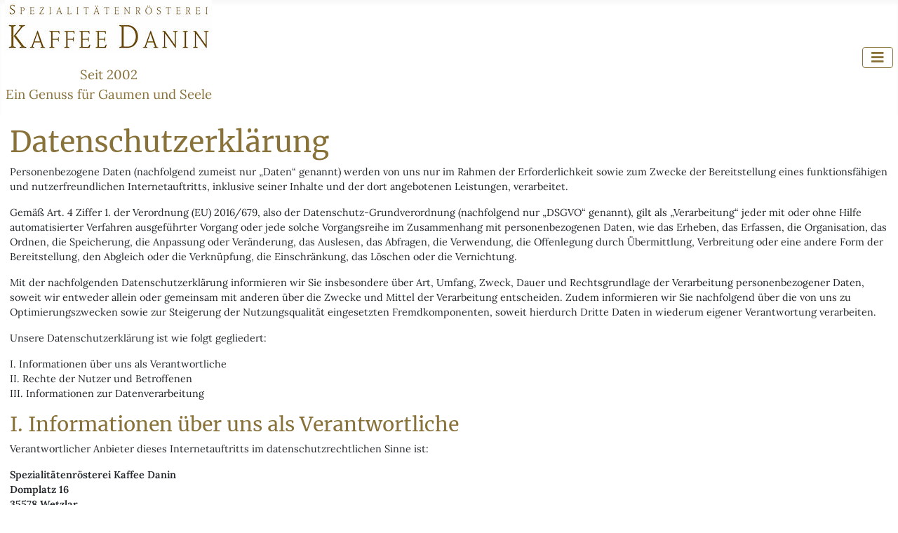

--- FILE ---
content_type: text/css
request_url: http://kaffeedanin.de/media/templates/site/cassiopeia_kaffeedanin/css/user.css?a04024cbe87677997f8f37e4dc29f26f
body_size: 3767
content:
/* ÜBERSCHRIFTEN +7
/* merriweather-regular - latin */
@font-face {
  font-display: swap; /* Check https://developer.mozilla.org/en-US/docs/Web/CSS/@font-face/font-display for other options. */
  font-family: 'Merriweather';
  font-style: normal;
  font-weight: 400;
  src: url('../fonts/merriweather-v30-latin-regular.woff2') format('woff2'); /* Chrome 36+, Opera 23+, Firefox 39+, Safari 12+, iOS 10+ */
}

/* merriweather-700 - latin */
@font-face {
  font-display: swap; /* Check https://developer.mozilla.org/en-US/docs/Web/CSS/@font-face/font-display for other options. */
  font-family: 'Merriweather';
  font-style: normal;
  font-weight: 700;
  src: url('../fonts/merriweather-v30-latin-700.woff2') format('woff2'); /* Chrome 36+, Opera 23+, Firefox 39+, Safari 12+, iOS 10+ */
}
 
/* TEXT */
/* lora-regular - latin */
@font-face {
  font-display: swap; /* Check https://developer.mozilla.org/en-US/docs/Web/CSS/@font-face/font-display for other options. */
  font-family: 'Lora';
  font-style: normal;
  font-weight: 400;
  src: url('../fonts/lora-v32-latin-regular.woff2') format('woff2'); /* Chrome 36+, Opera 23+, Firefox 39+, Safari 12+, iOS 10+ */
}

/* lora-600 - latin */
@font-face {
  font-display: swap; /* Check https://developer.mozilla.org/en-US/docs/Web/CSS/@font-face/font-display for other options. */
  font-family: 'Lora';
  font-style: normal;
  font-weight: 600;
  src: url('../fonts/lora-v32-latin-600.woff2') format('woff2'); /* Chrome 36+, Opera 23+, Firefox 39+, Safari 12+, iOS 10+ */
}
 
:root {
  /* FARBEN */
  --cassiopeia-color-primary: #88723A;
  --cassiopeia-color-hover: #cc4400;
  --cassiopeia-color-link: #004f77;

  /* SCHRIFTGRÖSSE */

  --body-font-size: 0.9rem;
}

/* TEXT */
body {
  font-family: 'Lora';
  font-weight: 400;
}

/* ÜBERSCHRIFTEN 
h1, .h1, h2, .h2, h3, .h3, h4, .h4, h5, .h5, h6, .h6 */
h1, h2, h3, h4, h5, h6 {
  font-family: "Merriweather", -apple-system, BlinkMacSystemFont;
  font-weight: 400;
  color: var(--cassiopeia-color-primary);
}

h1 a, .h1 a, h2 a, .h2 a, h3 a, .h3 a, h4 a, .h4 a {
  color: var(--cassiopeia-color-primary);
  text-decoration: none !important;
}

/* Hintergrund des container-header auf weiss. 
   Weil das Lila technisch ein Image ist, ist die Zeile background-image: none; wichtig 
*/
.container-header {
  background-color: white;
  background-image: none;
}

/*  M E N Ü  */
.container-header .mod-menu {
  color: var(--cassiopeia-color-primary);
}
.container-header .mod-menu a {
  -webkit-border-radius: 0 0 6px 6px;
  -moz-border-radius: 0 0 6px 6px;
  border-radius: 0 0 6px 6px;
  padding: 2px 10px;
  color: var(--cassiopeia-color-primary);
}
.container-header .mod-menu a:hover {
  background-color: #eee;
}

/* Hamburger-Menü */
.container-header .navbar-toggler {
  color: var(--cassiopeia-color-primary);
  border: 1px solid var(--cassiopeia-color-primary);
}

/* Ausdehung der Menüpunkte */
.metismenu.mod-menu .metismenu-item {
  padding: .1em .1em;
}
.container-header .container-nav {
  padding-top: 0;
  padding-bottom: 0;
}
.container-header nav {
  margin-top:0;
}

/* Footer ohne Farbverlauf s.o. Header */
.container-footer {
  background-image: none;
}

/* Seitenüberschrift */
.page-header h2 a {
  color: var(--cassiopeia-color-primary);
  font-size: 0.7em;
  text-decoration: none;
}


/*  H I K A S H O P  */

/* Kategoriebild kleiner */
img.hikashop_category_image {
  width: 25%;
}
/* Rahmen um Produkte in Kategorielisting */
.thumbnail {
  border: 1px solid #ddd;
  box-shadow: 0 1px 3px rgba(0,0,0,0.055);
}

/* Button in Templatefarbe */
a.hikacart, .hikabtn {
  color: #fff;
  background-color: var(--cassiopeia-color-primary);
}

/* Produktbezeichnungen kleiner */
h2 span.hikashop_product_name {
  font-size: 1rem !important;
}